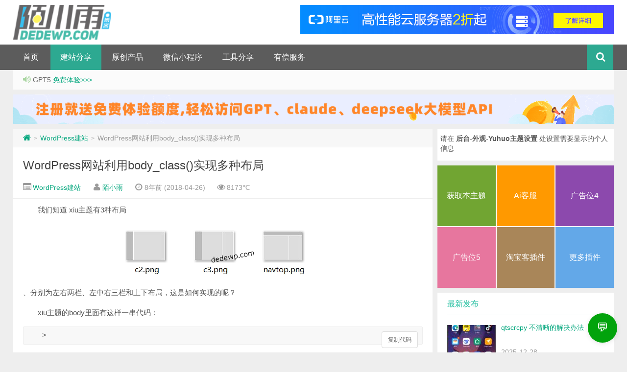

--- FILE ---
content_type: text/html; charset=UTF-8
request_url: https://dedewp.com/17563.html
body_size: 12716
content:
<!DOCTYPE HTML>
<html>
<head>
<meta charset="UTF-8">
<meta http-equiv="X-UA-Compatible" content="IE=10,IE=9,IE=8">
<meta name="viewport" content="width=device-width, initial-scale=1.0, user-scalable=0, minimum-scale=1.0, maximum-scale=1.0">
<title>小雨科技 _武汉网站建设_武汉小程序搭建</title>

<script>
window._deel = {name: '小雨科技 _武汉网站建设_武汉小程序搭建',url: 'https://dedewp.com/wp-content/themes/yuhuo', ajaxpager: '', commenton: 0, roll: [0,0]}
</script>
<meta name='robots' content='max-image-preview:large' />
	<style>img:is([sizes="auto" i], [sizes^="auto," i]) { contain-intrinsic-size: 3000px 1500px }</style>
	<link rel="preload" href="https://dedewp.com/wp-content/themes/yuhuo/style.css" as="style" crossorigin="anonymous"><link rel="preconnect" href="https://ajax.googleapis.com" crossorigin><link rel='dns-prefetch' href='//libs.baidu.com' />
<link rel='dns-prefetch' href='//code.jquery.com' />
<style id='classic-theme-styles-inline-css' type='text/css'>
/*! This file is auto-generated */
.wp-block-button__link{color:#fff;background-color:#32373c;border-radius:9999px;box-shadow:none;text-decoration:none;padding:calc(.667em + 2px) calc(1.333em + 2px);font-size:1.125em}.wp-block-file__button{background:#32373c;color:#fff;text-decoration:none}
</style>
<style id='global-styles-inline-css' type='text/css'>
:root{--wp--preset--aspect-ratio--square: 1;--wp--preset--aspect-ratio--4-3: 4/3;--wp--preset--aspect-ratio--3-4: 3/4;--wp--preset--aspect-ratio--3-2: 3/2;--wp--preset--aspect-ratio--2-3: 2/3;--wp--preset--aspect-ratio--16-9: 16/9;--wp--preset--aspect-ratio--9-16: 9/16;--wp--preset--color--black: #000000;--wp--preset--color--cyan-bluish-gray: #abb8c3;--wp--preset--color--white: #ffffff;--wp--preset--color--pale-pink: #f78da7;--wp--preset--color--vivid-red: #cf2e2e;--wp--preset--color--luminous-vivid-orange: #ff6900;--wp--preset--color--luminous-vivid-amber: #fcb900;--wp--preset--color--light-green-cyan: #7bdcb5;--wp--preset--color--vivid-green-cyan: #00d084;--wp--preset--color--pale-cyan-blue: #8ed1fc;--wp--preset--color--vivid-cyan-blue: #0693e3;--wp--preset--color--vivid-purple: #9b51e0;--wp--preset--gradient--vivid-cyan-blue-to-vivid-purple: linear-gradient(135deg,rgba(6,147,227,1) 0%,rgb(155,81,224) 100%);--wp--preset--gradient--light-green-cyan-to-vivid-green-cyan: linear-gradient(135deg,rgb(122,220,180) 0%,rgb(0,208,130) 100%);--wp--preset--gradient--luminous-vivid-amber-to-luminous-vivid-orange: linear-gradient(135deg,rgba(252,185,0,1) 0%,rgba(255,105,0,1) 100%);--wp--preset--gradient--luminous-vivid-orange-to-vivid-red: linear-gradient(135deg,rgba(255,105,0,1) 0%,rgb(207,46,46) 100%);--wp--preset--gradient--very-light-gray-to-cyan-bluish-gray: linear-gradient(135deg,rgb(238,238,238) 0%,rgb(169,184,195) 100%);--wp--preset--gradient--cool-to-warm-spectrum: linear-gradient(135deg,rgb(74,234,220) 0%,rgb(151,120,209) 20%,rgb(207,42,186) 40%,rgb(238,44,130) 60%,rgb(251,105,98) 80%,rgb(254,248,76) 100%);--wp--preset--gradient--blush-light-purple: linear-gradient(135deg,rgb(255,206,236) 0%,rgb(152,150,240) 100%);--wp--preset--gradient--blush-bordeaux: linear-gradient(135deg,rgb(254,205,165) 0%,rgb(254,45,45) 50%,rgb(107,0,62) 100%);--wp--preset--gradient--luminous-dusk: linear-gradient(135deg,rgb(255,203,112) 0%,rgb(199,81,192) 50%,rgb(65,88,208) 100%);--wp--preset--gradient--pale-ocean: linear-gradient(135deg,rgb(255,245,203) 0%,rgb(182,227,212) 50%,rgb(51,167,181) 100%);--wp--preset--gradient--electric-grass: linear-gradient(135deg,rgb(202,248,128) 0%,rgb(113,206,126) 100%);--wp--preset--gradient--midnight: linear-gradient(135deg,rgb(2,3,129) 0%,rgb(40,116,252) 100%);--wp--preset--font-size--small: 13px;--wp--preset--font-size--medium: 20px;--wp--preset--font-size--large: 36px;--wp--preset--font-size--x-large: 42px;--wp--preset--spacing--20: 0.44rem;--wp--preset--spacing--30: 0.67rem;--wp--preset--spacing--40: 1rem;--wp--preset--spacing--50: 1.5rem;--wp--preset--spacing--60: 2.25rem;--wp--preset--spacing--70: 3.38rem;--wp--preset--spacing--80: 5.06rem;--wp--preset--shadow--natural: 6px 6px 9px rgba(0, 0, 0, 0.2);--wp--preset--shadow--deep: 12px 12px 50px rgba(0, 0, 0, 0.4);--wp--preset--shadow--sharp: 6px 6px 0px rgba(0, 0, 0, 0.2);--wp--preset--shadow--outlined: 6px 6px 0px -3px rgba(255, 255, 255, 1), 6px 6px rgba(0, 0, 0, 1);--wp--preset--shadow--crisp: 6px 6px 0px rgba(0, 0, 0, 1);}:where(.is-layout-flex){gap: 0.5em;}:where(.is-layout-grid){gap: 0.5em;}body .is-layout-flex{display: flex;}.is-layout-flex{flex-wrap: wrap;align-items: center;}.is-layout-flex > :is(*, div){margin: 0;}body .is-layout-grid{display: grid;}.is-layout-grid > :is(*, div){margin: 0;}:where(.wp-block-columns.is-layout-flex){gap: 2em;}:where(.wp-block-columns.is-layout-grid){gap: 2em;}:where(.wp-block-post-template.is-layout-flex){gap: 1.25em;}:where(.wp-block-post-template.is-layout-grid){gap: 1.25em;}.has-black-color{color: var(--wp--preset--color--black) !important;}.has-cyan-bluish-gray-color{color: var(--wp--preset--color--cyan-bluish-gray) !important;}.has-white-color{color: var(--wp--preset--color--white) !important;}.has-pale-pink-color{color: var(--wp--preset--color--pale-pink) !important;}.has-vivid-red-color{color: var(--wp--preset--color--vivid-red) !important;}.has-luminous-vivid-orange-color{color: var(--wp--preset--color--luminous-vivid-orange) !important;}.has-luminous-vivid-amber-color{color: var(--wp--preset--color--luminous-vivid-amber) !important;}.has-light-green-cyan-color{color: var(--wp--preset--color--light-green-cyan) !important;}.has-vivid-green-cyan-color{color: var(--wp--preset--color--vivid-green-cyan) !important;}.has-pale-cyan-blue-color{color: var(--wp--preset--color--pale-cyan-blue) !important;}.has-vivid-cyan-blue-color{color: var(--wp--preset--color--vivid-cyan-blue) !important;}.has-vivid-purple-color{color: var(--wp--preset--color--vivid-purple) !important;}.has-black-background-color{background-color: var(--wp--preset--color--black) !important;}.has-cyan-bluish-gray-background-color{background-color: var(--wp--preset--color--cyan-bluish-gray) !important;}.has-white-background-color{background-color: var(--wp--preset--color--white) !important;}.has-pale-pink-background-color{background-color: var(--wp--preset--color--pale-pink) !important;}.has-vivid-red-background-color{background-color: var(--wp--preset--color--vivid-red) !important;}.has-luminous-vivid-orange-background-color{background-color: var(--wp--preset--color--luminous-vivid-orange) !important;}.has-luminous-vivid-amber-background-color{background-color: var(--wp--preset--color--luminous-vivid-amber) !important;}.has-light-green-cyan-background-color{background-color: var(--wp--preset--color--light-green-cyan) !important;}.has-vivid-green-cyan-background-color{background-color: var(--wp--preset--color--vivid-green-cyan) !important;}.has-pale-cyan-blue-background-color{background-color: var(--wp--preset--color--pale-cyan-blue) !important;}.has-vivid-cyan-blue-background-color{background-color: var(--wp--preset--color--vivid-cyan-blue) !important;}.has-vivid-purple-background-color{background-color: var(--wp--preset--color--vivid-purple) !important;}.has-black-border-color{border-color: var(--wp--preset--color--black) !important;}.has-cyan-bluish-gray-border-color{border-color: var(--wp--preset--color--cyan-bluish-gray) !important;}.has-white-border-color{border-color: var(--wp--preset--color--white) !important;}.has-pale-pink-border-color{border-color: var(--wp--preset--color--pale-pink) !important;}.has-vivid-red-border-color{border-color: var(--wp--preset--color--vivid-red) !important;}.has-luminous-vivid-orange-border-color{border-color: var(--wp--preset--color--luminous-vivid-orange) !important;}.has-luminous-vivid-amber-border-color{border-color: var(--wp--preset--color--luminous-vivid-amber) !important;}.has-light-green-cyan-border-color{border-color: var(--wp--preset--color--light-green-cyan) !important;}.has-vivid-green-cyan-border-color{border-color: var(--wp--preset--color--vivid-green-cyan) !important;}.has-pale-cyan-blue-border-color{border-color: var(--wp--preset--color--pale-cyan-blue) !important;}.has-vivid-cyan-blue-border-color{border-color: var(--wp--preset--color--vivid-cyan-blue) !important;}.has-vivid-purple-border-color{border-color: var(--wp--preset--color--vivid-purple) !important;}.has-vivid-cyan-blue-to-vivid-purple-gradient-background{background: var(--wp--preset--gradient--vivid-cyan-blue-to-vivid-purple) !important;}.has-light-green-cyan-to-vivid-green-cyan-gradient-background{background: var(--wp--preset--gradient--light-green-cyan-to-vivid-green-cyan) !important;}.has-luminous-vivid-amber-to-luminous-vivid-orange-gradient-background{background: var(--wp--preset--gradient--luminous-vivid-amber-to-luminous-vivid-orange) !important;}.has-luminous-vivid-orange-to-vivid-red-gradient-background{background: var(--wp--preset--gradient--luminous-vivid-orange-to-vivid-red) !important;}.has-very-light-gray-to-cyan-bluish-gray-gradient-background{background: var(--wp--preset--gradient--very-light-gray-to-cyan-bluish-gray) !important;}.has-cool-to-warm-spectrum-gradient-background{background: var(--wp--preset--gradient--cool-to-warm-spectrum) !important;}.has-blush-light-purple-gradient-background{background: var(--wp--preset--gradient--blush-light-purple) !important;}.has-blush-bordeaux-gradient-background{background: var(--wp--preset--gradient--blush-bordeaux) !important;}.has-luminous-dusk-gradient-background{background: var(--wp--preset--gradient--luminous-dusk) !important;}.has-pale-ocean-gradient-background{background: var(--wp--preset--gradient--pale-ocean) !important;}.has-electric-grass-gradient-background{background: var(--wp--preset--gradient--electric-grass) !important;}.has-midnight-gradient-background{background: var(--wp--preset--gradient--midnight) !important;}.has-small-font-size{font-size: var(--wp--preset--font-size--small) !important;}.has-medium-font-size{font-size: var(--wp--preset--font-size--medium) !important;}.has-large-font-size{font-size: var(--wp--preset--font-size--large) !important;}.has-x-large-font-size{font-size: var(--wp--preset--font-size--x-large) !important;}
:where(.wp-block-post-template.is-layout-flex){gap: 1.25em;}:where(.wp-block-post-template.is-layout-grid){gap: 1.25em;}
:where(.wp-block-columns.is-layout-flex){gap: 2em;}:where(.wp-block-columns.is-layout-grid){gap: 2em;}
:root :where(.wp-block-pullquote){font-size: 1.5em;line-height: 1.6;}
</style>
<link rel='stylesheet' id='wpshe-chatbot-style-css' href='https://dedewp.com/wp-content/plugins/wpshe-chatbot/inc/css/chat.css?ver=1.0.0' type='text/css' media='all' />
<link rel='stylesheet' id='wpshe-enhance-styles-css' href='https://dedewp.com/wp-content/plugins/wpshe-enhance/assets/css/style.css?ver=1.0.0' type='text/css' media='all' />
<link rel='stylesheet' id='jquery-ui-css-css' href='https://code.jquery.com/ui/1.12.1/themes/base/jquery-ui.css' type='text/css' media='all' />
<link rel='stylesheet' id='wpshe-shortcodes-css' href='https://dedewp.com/wp-content/plugins/wpshe-shortcode/inc/css/shortcodes.css?ver=1.0.0' type='text/css' media='all' />
<link rel='stylesheet' id='style-css' href='https://dedewp.com/wp-content/themes/yuhuo/style.css?ver=1.0' type='text/css' media='all' />
<script type="text/javascript" src="//libs.baidu.com/jquery/1.8.3/jquery.min.js?ver=1.0" id="jquery-js"></script>
<script type="text/javascript" src="https://dedewp.com/wp-content/themes/yuhuo/js/main.js?ver=1.0" id="main-js"></script>
<link rel="canonical" href="https://dedewp.com/17563.html" />
<meta name="keywords" content="xiu主题, wordpress主题推荐, WordPress建站, WordPress基础教程">
<meta name="description" content="我们知道 xiu主题有3种布局  、分别为左右两栏、左中右三栏和上下布局，这是如何实现的呢？  xiu主题的body里面有这样一串代码：">
<script async src="https://pagead2.googlesyndication.com/pagead/js/adsbygoogle.js?client=ca-pub-7609787599729441"
     crossorigin="anonymous"></script><!--[if lt IE 9]><script src="https://dedewp.com/wp-content/themes/yuhuo/js/html5.js"></script><![endif]-->
</head>
<body class="post-template-default single single-post postid-17563 single-format-standard">

<header id="header" class="header">
<div class="container-inner">
<!--添加部分-->
<div class="g-logo pull-left"><a href="https://dedewp.com">
<h1>		
<img alt="小雨科技 _武汉网站建设_武汉小程序搭建" src="https://dedewp.com/wp-content/themes/yuhuo/img/logo.png"></h1></a>
</div>

<div class="g_ad_top pull-right ">
<a target="_blank" rel="nofollow" href="https://dedewp.com/go/aliyun"><img src="https://dedewp.com/wp-content/themes/yuhuo/img/ad_top.jpg"></a>
</div>
<!--添加部分-->
</div>

	<div id="nav-header" class="navbar">
		
		<ul class="nav">
			<li id="menu-item-21832" class="menu-item menu-item-type-custom menu-item-object-custom menu-item-home menu-item-21832"><a href="https://dedewp.com/">首页</a></li>
<li id="menu-item-16937" class="menu-item menu-item-type-taxonomy menu-item-object-category current-post-ancestor current-menu-parent current-post-parent menu-item-has-children menu-item-16937"><a href="https://dedewp.com/wpall" title="">建站分享</a>
<ul class="sub-menu">
	<li id="menu-item-16929" class="menu-item menu-item-type-taxonomy menu-item-object-category current-post-ancestor current-menu-parent current-post-parent menu-item-16929"><a href="https://dedewp.com/wpall/wpjiqiao">基础教程</a></li>
	<li id="menu-item-16918" class="menu-item menu-item-type-taxonomy menu-item-object-category menu-item-16918"><a target="_blank" href="https://dedewp.com/wpall/wpthemes">主题推荐</a></li>
	<li id="menu-item-16930" class="menu-item menu-item-type-taxonomy menu-item-object-category menu-item-16930"><a href="https://dedewp.com/wpall/wpplugins">插件推荐</a></li>
</ul>
</li>
<li id="menu-item-18387" class="menu-item menu-item-type-custom menu-item-object-custom menu-item-has-children menu-item-18387"><a title="">原创产品</a>
<ul class="sub-menu">
	<li id="menu-item-21420" class="menu-item menu-item-type-custom menu-item-object-custom menu-item-21420"><a href="https://www.dedewp.com/21410.html">wpshe-wechat</a></li>
	<li id="menu-item-21437" class="menu-item menu-item-type-custom menu-item-object-custom menu-item-21437"><a href="https://www.dedewp.com/21427.html">wpshe-reply</a></li>
	<li id="menu-item-21498" class="menu-item menu-item-type-post_type menu-item-object-post menu-item-21498"><a href="https://dedewp.com/21475.html">wpshe-chatbot</a></li>
	<li id="menu-item-21499" class="menu-item menu-item-type-post_type menu-item-object-post menu-item-21499"><a href="https://dedewp.com/21446.html">wpshe-tao</a></li>
	<li id="menu-item-21500" class="menu-item menu-item-type-post_type menu-item-object-post menu-item-21500"><a href="https://dedewp.com/21442.html">wpshe-redirect</a></li>
	<li id="menu-item-21501" class="menu-item menu-item-type-post_type menu-item-object-post menu-item-21501"><a href="https://dedewp.com/21440.html">wpshe-shortcode</a></li>
	<li id="menu-item-21502" class="menu-item menu-item-type-post_type menu-item-object-post menu-item-21502"><a href="https://dedewp.com/21424.html">wpshe-qq</a></li>
</ul>
</li>
<li id="menu-item-21836" class="menu-item menu-item-type-custom menu-item-object-custom menu-item-has-children menu-item-21836"><a>微信小程序</a>
<ul class="sub-menu">
	<li id="menu-item-21837" class="menu-item menu-item-type-custom menu-item-object-custom menu-item-21837"><a target="_blank" href="https://dedewp.com/21432.html">待办清空术</a></li>
	<li id="menu-item-21850" class="menu-item menu-item-type-custom menu-item-object-custom menu-item-21850"><a href="https://dedewp.com/21843.html">宝宝积分养成</a></li>
</ul>
</li>
<li id="menu-item-21359" class="menu-item menu-item-type-custom menu-item-object-custom menu-item-has-children menu-item-21359"><a target="_blank" title="">工具分享</a>
<ul class="sub-menu">
	<li id="menu-item-21829" class="menu-item menu-item-type-custom menu-item-object-custom menu-item-21829"><a target="_blank" rel="nofollow" href="https://cover.wpshe.vip/editor">首图生成</a></li>
	<li id="menu-item-21830" class="menu-item menu-item-type-custom menu-item-object-custom menu-item-21830"><a target="_blank" rel="nofollow" href="https://draw.wpshe.vip">在线白板</a></li>
	<li id="menu-item-21831" class="menu-item menu-item-type-custom menu-item-object-custom menu-item-21831"><a target="_blank" rel="nofollow" href="https://icon.wpshe.vip">简易图标</a></li>
	<li id="menu-item-21858" class="menu-item menu-item-type-custom menu-item-object-custom menu-item-21858"><a target="_blank" rel="nofollow" href="https://md.wpshe.vip/">微信Markdown</a></li>
</ul>
</li>
<li id="menu-item-21833" class="menu-item menu-item-type-custom menu-item-object-custom menu-item-21833"><a target="_blank" href="https://dedewp.com/18283.html">有偿服务</a></li>
<li style="float:right;">
                    <div class="toggle-search"><i class="fa fa-search"></i></div>
<div class="search-expand" style="display: none;"><div class="search-expand-inner"><form method="get" class="searchform themeform" onsubmit="location.href='https://dedewp.com/search/' + encodeURIComponent(this.s.value).replace(/%20/g, '+'); return false;" action="/"><div> <input type="ext" class="search" name="s" onblur="if(this.value=='')this.value='search...';" onfocus="if(this.value=='search...')this.value='';" value="search..."></div></form></div></div>
</li>
		</ul>
	</div>
	</div>
</header>
<section class="container"><div class="speedbar">
				<div class="toptip"><strong class="text-success"><i class="fa fa-volume-up"></i> </strong>  GPT5 <a target="_blank" href="https://dedewp.com/go/api"> 免费体验>>></a></div>
	</div>
	<div class="banner banner-site"><a target="_blank" href="https://api.wpshe.vip/login"><img src="https://dedewp.com/wp-content/uploads/20250715213224-apilogin.gif"></a></div><div class="content-wrap">
	<div class="content">
<div class="breadcrumbs"><a title="返回首页" href="https://dedewp.com"><i class="fa fa-home"></i></a> <small>></small> <a href="https://dedewp.com/wpall">WordPress建站</a> <small>></small> <span class="muted">WordPress网站利用body_class()实现多种布局</span></div>
				<header class="article-header">
			<h1 class="article-title"><a href="https://dedewp.com/17563.html">WordPress网站利用body_class()实现多种布局</a></h1>
			<div class="meta">
				<span id="mute-category" class="muted"><i class="fa fa-list-alt"></i><a href="https://dedewp.com/wpall"> WordPress建站</a></span>				<span class="muted"><i class="fa fa-user"></i> <a href="https://dedewp.com/author/moxiaoyu">陌小雨</a></span>
				<time class="muted"><i class="fa fa-clock-o"></i> 8年前 (2018-04-26)</time>
				<span class="muted"><i class="fa fa-eye"></i> 8173℃</span>
											</div>
		</header>
		<article class="article-content">
			<p>我们知道 xiu主题有3种布局</p>
<p><img fetchpriority="high" decoding="async" class="aligncenter size-full wp-image-17564 lazy" src="[data-uri]" data-src="https://dedewp.com/wp-content/uploads/2018033111282572.png" alt="" width="449" height="128" />、分别为左右两栏、左中右三栏和上下布局，这是如何实现的呢？</p>
<p>xiu主题的body里面有这样一串代码：</p>
<pre class="prettyprint linenums" >
<body <?php body_class( hui_bodyclass() ); ?>>
</pre>
<p>具体的函数就是 </p>
<pre class="prettyprint linenums" >
function hui_bodyclass(){
    $class = '';
    if( (is_page() || is_single()) && _hui('post_p_s') ){
        $class .= ' post_p_indent';
    }

    if( !_hui('search_nav') ){
        $class .= ' search_not';
    }

    if( _hui('list_thumb_left') ){
        $class .= ' excerpt_thumb_left';
    }

    global $paged;
    if( !$paged && _hui('focusslide_s') && _hui('focusslide_s_m') ){
        $class .= ' focusslide_s_m';
    }

    if( _hui('layout_mo') ){
        $class .= ' uimo';
    }

    return trim(trim($class).' '._hui('layout'));
}
</pre>
<p>也就是通过后台的设置来判断前台输出的css类，通过定义不同的css样式来实现wordpress网站的前台的多种布局。</p>
<p>body中添加了body_class()函数后，每个页面都会输出wordpress自带的css类，我们可以进一步根据这个类来进行一些功能的设计。</p>
<p>转载请注明：<a href="https://dedewp.com">小雨科技 _武汉网站建设_武汉小程序搭建</a> &raquo; <a href="https://dedewp.com/17563.html">WordPress网站利用body_class()实现多种布局</a></p>

      
<div class="article-social">
			<a href="javascript:;" data-action="ding" data-id="17563" id="Addlike" class="action"><i class="fa fa-heart-o"></i>喜欢 (<span class="count">0</span>)</a>	
</div>
	</article>	
				<footer class="article-footer">
			<div class="article-tags"><i class="fa fa-tags"></i><a href="https://dedewp.com/tag/xiu%e4%b8%bb%e9%a2%98" rel="tag">xiu主题</a><a href="https://dedewp.com/tag/wordpress%e4%b8%bb%e9%a2%98%e6%8e%a8%e8%8d%90" rel="tag">wordpress主题推荐</a></div></footer>
	<nav class="article-nav">
			<span class="article-nav-prev"><i class="fa fa-angle-double-left"></i> <a href="https://dedewp.com/17605.html" rel="prev">WordPress管理员无需密码一键登陆站点注册用户</a></span>
			<span class="article-nav-next"><a href="https://dedewp.com/17629.html" rel="next">Python3连接mysql数据库并创建数据库</a>  <i class="fa fa-angle-double-right"></i></span>
		</nav>

		<div class="related_top">
			<div class="related_posts"><ul class="related_img">

		<li class="related_box"  >
		<a href="https://dedewp.com/18087.html" title="WordPress主题WordStar" target="_blank">
<img src="https://dedewp.com/wp-content/uploads/202006081113176-185x110-185x110.jpg" alt="WordPress主题WordStar" />	<br><span class="r_title">WordPress主题WordStar</span></a>
		</li>
	
		<li class="related_box"  >
		<a href="https://dedewp.com/17828.html" title="WordPress自用移动端主题Wpmip" target="_blank">
<img src="https://dedewp.com/wp-content/uploads/2018061014335068-185x110-185x110.jpg" alt="WordPress自用移动端主题Wpmip" />	<br><span class="r_title">WordPress自用移动端主题Wpmip</span></a>
		</li>
	
		<li class="related_box"  >
		<a href="https://dedewp.com/17393.html" title="WordPress个人知识库主题JieStyle Two" target="_blank">
<img src="https://dedewp.com/wp-content/uploads/2018010719523951-185x110-185x110.jpg" alt="WordPress个人知识库主题JieStyle Two" />	<br><span class="r_title">WordPress个人知识库主题JieStyle Two</span></a>
		</li>
	
		<li class="related_box"  >
		<a href="https://dedewp.com/17030.html" title="博客文章底部的随机语言是怎么实现的？" target="_blank">
<img src="https://dedewp.com/wp-content/uploads/2017101421432769-185x110-185x110.png" alt="博客文章底部的随机语言是怎么实现的？" />	<br><span class="r_title">博客文章底部的随机语言是怎么实现的？</span></a>
		</li>
	</ul>

<div class="relates">
<ul>
<li><i class="fa fa-minus"></i><a href="https://dedewp.com/18087.html">WordPress主题WordStar</a></li><li><i class="fa fa-minus"></i><a href="https://dedewp.com/17828.html">WordPress自用移动端主题Wpmip</a></li><li><i class="fa fa-minus"></i><a href="https://dedewp.com/17393.html">WordPress个人知识库主题JieStyle Two</a></li><li><i class="fa fa-minus"></i><a href="https://dedewp.com/17030.html">博客文章底部的随机语言是怎么实现的？</a></li><li><i class="fa fa-minus"></i><a href="https://dedewp.com/17004.html">WordPress插件推荐：xiu主题开启ajax和全站无刷新音乐的办法</a></li><li><i class="fa fa-minus"></i><a href="https://dedewp.com/16993.html">xiu主题手机端显示侧边栏</a></li><li><i class="fa fa-minus"></i><a href="https://dedewp.com/16186.html">xiu主题的手机端和非手机端广告位后台设置是如何实现的？</a></li><li><i class="fa fa-minus"></i><a href="https://dedewp.com/3999.html">给xiu主题添加一个浮动小人</a></li>
</ul></div></div>		</div>
									</div>
</div>
<aside class="sidebar">	
<div class="widget widget_text"><div class="textwidget"><div class="social">
请在 <b>后台</b>-<b>外观</b>-<b>Yuhuo主题设置</b> 处设置需要显示的个人信息
</div></div></div>

<div class="widget_text widget widget_custom_html"><div class="textwidget custom-html-widget"><nav> <ul class="ulcustom"> <li class="ab"><a href="https://v.dedewp.com/" rel="no follow" target="_blank">获取本主题</a></li> <li class="sy"><a href="https://dedewp.com/21475.html" rel="no follow" target="_blank">Ai客服</a></li> <li class="js"><a href="https://dedewp.com/21427.html" rel="no follow" target="_blank">广告位4</a></li> <li class="msh"><a href="#" rel="no follow" target="_blank">广告位5</a></li> <li class="xc"><a href="https://dedewp.com/21446.html" rel="no follow" target="_blank">淘宝客插件</a></li> <li class="ly"><a href="https://dedewp.com/wpall/wpplugins" rel="no follow" target="_blank">更多插件</a></li> </ul> </nav></div></div><div class="widget d_postlist"><div class="title"><h2>最新发布</h2></div><ul><li><a href="https://dedewp.com/21891.html" title="qtscrcpy 不清晰的解决办法" ><span class="thumbnail"><img src="https://dedewp.com/wp-content/uploads/20251228220415-xw_20251228220157-100x64.jpg" alt="qtscrcpy 不清晰的解决办法" /></span><span class="text">qtscrcpy 不清晰的解决办法</span><span class="muted">2025-12-28</span><span class="muted"></span></a></li>
<li><a href="https://dedewp.com/21887.html" title="手机root后无法使用gpt,Play Integrity Verification Failed解决办法" ><span class="thumbnail"><img src="https://dedewp.com/wp-content/uploads/20250816223215-xw_20250816223032-100x64.jpg" alt="手机root后无法使用gpt,Play Integrity Verification Failed解决办法" /></span><span class="text">手机root后无法使用gpt,Play Integrity Verification Failed解决办法</span><span class="muted">2025-08-16</span><span class="muted"></span></a></li>
<li><a href="https://dedewp.com/21883.html" title="EdgeOne免费领2套餐" ><span class="thumbnail"><img src="https://dedewp.com/wp-content/uploads/20250725091256-edgeOne-100x64.png" alt="EdgeOne免费领2套餐" /></span><span class="text">EdgeOne免费领2套餐</span><span class="muted">2025-07-25</span><span class="muted"></span></a></li>
<li><a href="https://dedewp.com/21880.html" title="php7.4升级到8.3之后WordPress报错：Fatal error: Uncaught ArgumentCountError: Too few arguments to function WP_Widget::__construct()解决办法" ><span class="thumbnail"><img src="https://dedewp.com/wp-content/uploads/20250723211631-cover-9-100x64.jpg" alt="php7.4升级到8.3之后WordPress报错：Fatal error: Uncaught ArgumentCountError: Too few arguments to function WP_Widget::__construct()解决办法" /></span><span class="text">php7.4升级到8.3之后WordPress报错：Fatal error: Uncaught ArgumentCountError: Too few arguments to function WP_Widget::__construct()解决办法</span><span class="muted">2025-07-23</span><span class="muted"></span></a></li>
<li><a href="https://dedewp.com/21874.html" title="如何方便下载知识星球文章" ><span class="thumbnail"><img src="https://dedewp.com/wp-content/uploads/20250702222757-cover-7-100x64.jpg" alt="如何方便下载知识星球文章" /></span><span class="text">如何方便下载知识星球文章</span><span class="muted">2025-07-02</span><span class="muted"></span></a></li>
<li><a href="https://dedewp.com/21843.html" title="朝夕志记，宝宝自律积分记录，一款当代年轻夫妇科学育儿辅助小程序" ><span class="thumbnail"><img src="https://dedewp.com/wp-content/uploads/20250629153326-img_1750000530-100x64.png" alt="朝夕志记，宝宝自律积分记录，一款当代年轻夫妇科学育儿辅助小程序" /></span><span class="text">朝夕志记，宝宝自律积分记录，一款当代年轻夫妇科学育儿辅助小程序</span><span class="muted">2025-06-29</span><span class="muted">1评论</span></a></li>
<li><a href="https://dedewp.com/21823.html" title="deepseek 1.5b 7b 8b 14b 32b 70b 671b 这些分别代表了什么，对电脑有啥要求" ><span class="thumbnail"><img src="https://dedewp.com/wp-content/uploads/20250629160513-cover-6-100x64.jpg" alt="deepseek 1.5b 7b 8b 14b 32b 70b 671b 这些分别代表了什么，对电脑有啥要求" /></span><span class="text">deepseek 1.5b 7b 8b 14b 32b 70b 671b 这些分别代表了什么，对电脑有啥要求</span><span class="muted">2025-01-31</span><span class="muted"></span></a></li>
<li><a href="https://dedewp.com/21816.html" title="wordpress安装后的第一件事，安装wordpress优化增强插件wp-enhance" ><span class="thumbnail"><img src="https://dedewp.com/wp-content/uploads/tmp_54270a61c42aca2fb72ebe264c7a4b12e6cc03570e98489b-100x64-100x64.jpg" alt="wordpress安装后的第一件事，安装wordpress优化增强插件wp-enhance" /></span><span class="text">wordpress安装后的第一件事，安装wordpress优化增强插件wp-enhance</span><span class="muted">2024-12-21</span><span class="muted"></span></a></li>
<li><a href="https://dedewp.com/21809.html" title="苹果手机修改ipa的info.plist" ><span class="thumbnail"><img src="https://dedewp.com/wp-content/uploads/2024120207044075-100x64-100x64.png" alt="苹果手机修改ipa的info.plist" /></span><span class="text">苹果手机修改ipa的info.plist</span><span class="muted">2024-12-01</span><span class="muted"></span></a></li>
</ul></div><div class="widget d_postlist"><div class="title"><h2>随机推荐</h2></div><ul><li><a href="https://dedewp.com/21511.html" title="win11专业版 功能名称 Microsoft-Hyper-V 未知 解决办法" ><span class="thumbnail"><img src="https://dedewp.com/wp-content/themes/yuhuo/img/pic/4.jpg" alt="win11专业版 功能名称 Microsoft-Hyper-V 未知 解决办法" /></span><span class="text">win11专业版 功能名称 Microsoft-Hyper-V 未知 解决办法</span><span class="muted">2024-04-19</span><span class="muted"></span></a></li>
<li><a href="https://dedewp.com/2675.html" title="嗮一嗮我斩获的奖品" ><span class="thumbnail"><img src="https://dedewp.com/wp-content/uploads/20150731214648-100x64-100x64.jpg" alt="嗮一嗮我斩获的奖品" /></span><span class="text">嗮一嗮我斩获的奖品</span><span class="muted">2015-07-09</span><span class="muted"></span></a></li>
<li><a href="https://dedewp.com/3603.html" title="【WordPress建站基础】网站布局经典图文教程（3）" ><span class="thumbnail"><img src="https://dedewp.com/wp-content/uploads/css-course-12-100x64-100x64.jpg" alt="【WordPress建站基础】网站布局经典图文教程（3）" /></span><span class="text">【WordPress建站基础】网站布局经典图文教程（3）</span><span class="muted">2015-11-24</span><span class="muted"></span></a></li>
<li><a href="https://dedewp.com/2816.html" title="初识Pjax：pjax是什么" ><span class="thumbnail"><img src="https://dedewp.com/wp-content/uploads/pjax-100x64-100x64.png" alt="初识Pjax：pjax是什么" /></span><span class="text">初识Pjax：pjax是什么</span><span class="muted">2015-08-05</span><span class="muted"></span></a></li>
<li><a href="https://dedewp.com/16966.html" title="陌小雨博客影音在线栏目新增在线点播功能" ><span class="thumbnail"><img src="https://dedewp.com/wp-content/themes/yuhuo/img/pic/2.jpg" alt="陌小雨博客影音在线栏目新增在线点播功能" /></span><span class="text">陌小雨博客影音在线栏目新增在线点播功能</span><span class="muted">2017-09-10</span><span class="muted"></span></a></li>
<li><a href="https://dedewp.com/18364.html" title="分享一个windows10、windows11万能文件预览工具：QuickLook" ><span class="thumbnail"><img src="https://dedewp.com/wp-content/uploads/20250629130006-cover-100x64.jpg" alt="分享一个windows10、windows11万能文件预览工具：QuickLook" /></span><span class="text">分享一个windows10、windows11万能文件预览工具：QuickLook</span><span class="muted">2020-09-06</span><span class="muted"></span></a></li>
<li><a href="https://dedewp.com/2180.html" title="WordPress安卓App最新汉化版下载" ><span class="thumbnail"><img src="https://dedewp.com/wp-content/uploads/wordpress-for-android-100x64-100x64.png" alt="WordPress安卓App最新汉化版下载" /></span><span class="text">WordPress安卓App最新汉化版下载</span><span class="muted">2015-04-12</span><span class="muted"></span></a></li>
<li><a href="https://dedewp.com/18305.html" title="阿里云推出阿里云网盘App，用户不限速10M/s，秒杀百度网盘" ><span class="thumbnail"><img src="https://dedewp.com/wp-content/uploads/2020083109394195-100x64-100x64.png" alt="阿里云推出阿里云网盘App，用户不限速10M/s，秒杀百度网盘" /></span><span class="text">阿里云推出阿里云网盘App，用户不限速10M/s，秒杀百度网盘</span><span class="muted">2020-08-31</span><span class="muted"></span></a></li>
<li><a href="https://dedewp.com/2490.html" title="WordPress调用文章中所有图片的缩略图" ><span class="thumbnail"><img src="https://dedewp.com/wp-content/uploads/20160412155810-100x64-100x64.jpg" alt="WordPress调用文章中所有图片的缩略图" /></span><span class="text">WordPress调用文章中所有图片的缩略图</span><span class="muted">2015-06-13</span><span class="muted"></span></a></li>
</ul></div><div class="widget d_comment"><div class="title"><h2>最新评论</h2></div><ul><style>/* 修改列表项容器 */
.d_comment li {
  height: auto; /* 移除固定高度 */
  overflow: hidden; /* 清除浮动 */
  padding-bottom: 16px;
}

/* 修改链接为flex布局 */
.d_comment li > a {
  display: flex; /* 关键：启用flex布局 */
  align-items: flex-start; /* 顶部对齐 */
  text-decoration: none;
  color: inherit;
}

/* 头像样式 */
.d_comment li > a > img {
  width: 48px; /* 固定头像宽度 */
  height: 48px; /* 固定头像高度 */
  flex-shrink: 0; /* 防止图片压缩 */
}
</style><li><a href="https://dedewp.com/21843.html#comment-5546" title="朝夕志记，宝宝自律积分记录，一款当代年轻夫妇科学育儿辅助小程序上的评论"><img alt='' src="[data-uri]" data-src='https://avatar.xqskin.com/avatar/9ba25dcdbb1580a742cffd7837aab2d7?s=48&#038;r=g' data-srcset='https://avatar.xqskin.com/avatar/9ba25dcdbb1580a742cffd7837aab2d7?s=96&#038;r=g 2x' class="avatar avatar-48 photo lazy" height='48' width='48' loading='lazy' decoding='async'/> <div class="muted"><i>宝妈欣欣</i> 7个月前 (06-29) 说：替我上幼儿园的宝宝谢谢你 <img data-original="https://dedewp.com/wp-content/themes/yuhuo/img/smilies/icon_biggrin.gif" alt=":grin:" class="wp-smiley" style="height: 1em; max-height: 1em;" /></div></a></li><li><a href="https://dedewp.com/17835.html#comment-5532" title="WordPress主题Yusi主题，2025年颜值依然在线上的评论"><img alt='' src="[data-uri]" data-src='https://avatar.xqskin.com/avatar/7d7915cf1650157c60f34ca211733473?s=48&#038;r=g' data-srcset='https://avatar.xqskin.com/avatar/7d7915cf1650157c60f34ca211733473?s=96&#038;r=g 2x' class="avatar avatar-48 photo lazy" height='48' width='48' loading='lazy' decoding='async'/> <div class="muted"><i>陌小雨</i> 7个月前 (06-29) 说：2025年，颜值依然在线</div></a></li></ul></div></aside></section>
<footer class="footer">
    <div class="footer-inner">
        <div class="copyright pull-left">
         <a href="https://dedewp.com/" title="小雨科技">小雨科技</a> 版权所有，保留一切权利 · <a href="https://dedewp.com/sitemap.xml" title="站点地图">站点地图</a>   ·   基于WordPress构建   © 2015-2025  ·   托管于 <a rel="nofollow" target="_blank" href="https://dedewp.com/go/aliyun">阿里云主机</a> & <a rel="nofollow" target="_blank" href="https://dedewp.com/go/qiniu">七牛云存储</a> 140次查询，耗时0.675秒。        </div>
        <div class="trackcode pull-right">
            <script>
var _hmt = _hmt || [];
(function() {
  var hm = document.createElement("script");
  hm.src = "https://hm.baidu.com/hm.js?e8e9a31aabf2ee68b9940bdfb3b21435";
  var s = document.getElementsByTagName("script")[0]; 
  s.parentNode.insertBefore(hm, s);
})();
</script>
        </div>
    </div>
</footer>
<style>aside.sidebar nav{height:250px;overflow:hidden}aside nav ul{list-style-type:none;text-align:center;display:flex;flex-wrap:wrap;gap:0}aside nav ul li{margin-right:2px;margin-bottom:2px}aside nav ul li{width:calc(33.333% - 2px * 2 / 3);line-height:124px;height:124px}aside nav ul li:nth-child(3n){margin-right:0}aside nav ul li.ab{background:#71a532}aside nav ul li.sy{background:#f90}aside nav ul li.js{background:#8c49ad}aside nav ul li.msh{background:#e7769e}aside nav ul li.xc{background:#a98659}aside nav ul li.ly{background:#63a8e8}aside nav ul li.ab a:hover{-moz-transform:rotate(360deg);-webkit-transform:rotate(360deg);-o-transform:rotate(360deg);background:#666;-webkit-transition:all 1s;transition:all 1s}aside nav ul li.sy a:hover{-moz-transform:rotate(360deg);-webkit-transform:rotate(360deg);-o-transform:rotate(360deg);background:#f60;-webkit-transition:all 1s;transition:all 1s}aside nav ul li.js a:hover{-moz-transform:rotate(360deg);-webkit-transform:rotate(360deg);-o-transform:rotate(360deg);background:#66c;-webkit-transition:all 1s;transition:all 1s}aside nav ul li.msh a:hover{-moz-transform:rotate(360deg);-webkit-transform:rotate(360deg);-o-transform:rotate(360deg);background:#f66;-webkit-transition:all 1s;transition:all 1s}aside nav ul li.xc a:hover{-moz-transform:rotate(360deg);-webkit-transform:rotate(360deg);-o-transform:rotate(360deg);background:#c93;-webkit-transition:all 1s;transition:all 1s}aside nav ul li.ly a:hover{-moz-transform:rotate(360deg);-webkit-transform:rotate(360deg);-o-transform:rotate(360deg);background:#06c;-webkit-transition:all 1s;transition:all 1s}aside nav ul li a{display:block;color:#fff;text-decoration:none;font-size:16px;height:100%;transition:all .3s ease}aside nav ul li a:hover{font-weight:700;color:#ff0;transform:scale(1.05);box-shadow:0 0 15px rgba(255,255,0,.5)}aside.sidebar nav ul:after,aside.sidebar nav ul:before{display:none;content:none}</style>
    
<div id="wpshe-chatbot-dialog" class="wpshe-chatbot-dialog" style="display: none;">
    <div class="wpshe-chatbot-header" style="background-color: #02a30c;">
        <span class="wpshe-chatbot-title">小雨科技</span>
        <button class="wpshe-chatbot-close">&times;</button>
    </div>
    <div class="wpshe-chatbot-messages">
        <div class="message-bubble bot">
            <div class="message-content">欢迎访问小雨科技，你可能对下面插件感兴趣？
<ul><li><a href="https://dedewp.com/21816.html" target="_blank">wordpress必装优化增强插件wp-enhance
</a><li>
<li><a href="https://dedewp.com/21475.html" target="_blank">Wordpress智能客服插件Wpshe ChatBoT</a></li>
<li><a href="https://dedewp.com/21442.html" target="_blank">WordPress短连接跳转插件Wpshe Redirect</a></li>
<li><a href="https://dedewp.com/wpall/wpplugins" target="_blank">More</a></li>
</ul>
</div>
        </div>
    </div>
    <div class="wpshe-chatbot-input">
        <textarea id="wpshe-chatbot-message" placeholder="Type your message..."></textarea>
        <button id="wpshe-chatbot-send" style="background-color: #02a30c;">Send</button>
    </div>
</div>

<button id="wpshe-chatbot-toggle" style="background-color: #02a30c;">
    <span class="wpshe-chatbot-toggle-icon">💬</span>
</button>

<style>
.wpshe-chatbot-dialog {
    position: fixed;
    bottom: 100px;
    right: 20px;
    width: 350px;
    height: 500px;
    background: #fff;
    border-radius: 10px;
    box-shadow: 0 5px 20px rgba(0,0,0,0.15);
    display: flex;
    flex-direction: column;
    z-index: 999999;
}

.wpshe-chatbot-header {
    padding: 15px;
    color: white;
    border-radius: 10px 10px 0 0;
    display: flex;
    justify-content: space-between;
    align-items: center;
}

.wpshe-chatbot-title {
    font-weight: bold;
    font-size: 16px;
}

.wpshe-chatbot-close {
    background: none;
    border: none;
    color: white;
    font-size: 24px;
    cursor: pointer;
    padding: 0;
    line-height: 1;
}

.wpshe-chatbot-messages {
    flex-grow: 1;
    padding: 15px;
    overflow-y: auto;
    display: flex;
    flex-direction: column;
    gap: 10px;
}

.message-bubble {
    max-width: 80%;
    margin-bottom: 10px;
    clear: both;
}

.message-bubble.user {
    float: right;
    margin-left: 20%;
}

.message-bubble.bot {
    float: left;
    margin-right: 20%;
}

.message-content {
    padding: 10px 15px;
    border-radius: 15px;
    position: relative;
    word-wrap: break-word;
}

.message-bubble.user .message-content {
    background-color: #02a30c;
    color: white;
    border-bottom-right-radius: 5px;
}

.message-bubble.bot .message-content {
    background-color: #f1f0f0;
    color: #333;
    border-bottom-left-radius: 5px;
}

.message-content p {
    margin: 0 0 10px 0;
}

.message-content p:last-child {
    margin-bottom: 0;
}

.wpshe-chatbot-input {
    padding: 15px;
    border-top: 1px solid #eee;
    display: flex;
    gap: 10px;
}

#wpshe-chatbot-message {
    flex-grow: 1;
    padding: 8px;
    border: 1px solid #ddd;
    border-radius: 4px;
    resize: none;
    height: 40px;
    line-height: 20px;
}

#wpshe-chatbot-send {
    padding: 8px 20px;
    color: white;
    border: none;
    border-radius: 4px;
    cursor: pointer;
    transition: opacity 0.2s;
}

#wpshe-chatbot-send:hover {
    opacity: 0.9;
}

#wpshe-chatbot-toggle {
    position: fixed;
    bottom: 20px;
    right: 20px;
    width: 60px;
    height: 60px;
    border-radius: 30px;
    border: none;
    color: white;
    cursor: pointer;
    box-shadow: 0 2px 10px rgba(0,0,0,0.1);
    transition: transform 0.3s;
    z-index: 999998;
}

#wpshe-chatbot-toggle:hover {
    transform: scale(1.1);
}

.wpshe-chatbot-toggle-icon {
    font-size: 24px;
}

/* Markdown-style formatting */
.message-content {
    white-space: pre-wrap;
}

.message-content code {
    background: rgba(0,0,0,0.1);
    padding: 2px 4px;
    border-radius: 3px;
    font-family: monospace;
}

.message-content pre {
    background: rgba(0,0,0,0.05);
    padding: 10px;
    border-radius: 5px;
    overflow-x: auto;
}

.message-content ul, .message-content ol {
    margin-left: 20px;
    margin-bottom: 10px;
}

.message-content blockquote {
    border-left: 3px solid #ddd;
    margin: 0;
    padding-left: 10px;
    color: #666;
}

.message-content img {
    max-width: 100%;
    height: auto;
    border-radius: 5px;
    margin: 5px 0;
}

.message-content a {
    color: inherit;
    text-decoration: underline;
}
</style>

<script>
jQuery(document).ready(function($) {
    var $dialog = $('#wpshe-chatbot-dialog');
    var $toggle = $('#wpshe-chatbot-toggle');
    var $messages = $('.wpshe-chatbot-messages');
    var $input = $('#wpshe-chatbot-message');
    var $send = $('#wpshe-chatbot-send');
    
    function scrollToBottom() {
        $messages.scrollTop($messages[0].scrollHeight);
    }
    
    function addMessage(message, isUser = false) {
        var $bubble = $('<div class="message-bubble ' + (isUser ? 'user' : 'bot') + '">');
        var $content = $('<div class="message-content">').html(message);
        $bubble.append($content);
        $messages.append($bubble);
        scrollToBottom();
    }
    
    $toggle.click(function() {
        $dialog.toggle();
        if ($dialog.is(':visible')) {
            $input.focus();
        }
    });
    
    $('.wpshe-chatbot-close').click(function() {
        $dialog.hide();
    });
    
    $input.keypress(function(e) {
        if (e.which == 13 && !e.shiftKey) {
            e.preventDefault();
            $send.click();
        }
    });
    
    $send.click(function() {
        var message = $input.val().trim();
        if (!message) return;
        
        // Add user message
        addMessage(message, true);
        $input.val('');
        
        // Show loading message
        var $loadingMsg = $('<div class="message-bubble bot"><div class="message-content">Thinking...</div></div>');
        $messages.append($loadingMsg);
        scrollToBottom();
        
        // Send to server
        $.ajax({
            url: 'https://dedewp.com/wp-admin/admin-ajax.php',
            type: 'POST',
            data: {
                action: 'wpshe_chatbot_message',
                nonce: 'ea581a9258',
                msg: message
            },
            success: function(response) {
                $loadingMsg.remove();
                if (response.success && response.data) {
                    addMessage(response.data);
                } else {
                    addMessage('Sorry, I encountered an error: ' + (response.data || 'Unknown error'));
                }
            },
            error: function() {
                $loadingMsg.remove();
                addMessage('Sorry, I encountered an error. Please try again.');
            }
        });
    });
});
</script><script type="text/javascript" id="wpshe-chatbot-script-js-extra">
/* <![CDATA[ */
var wpsheChatbot = {"ajaxurl":"https:\/\/dedewp.com\/wp-admin\/admin-ajax.php","nonce":"ea581a9258","pluginUrl":"https:\/\/dedewp.com\/wp-content\/plugins\/wpshe-chatbot\/"};
var wpshe_chatbot = {"ajax_url":"https:\/\/dedewp.com\/wp-admin\/admin-ajax.php","nonce":"ea581a9258","plugin_url":"https:\/\/dedewp.com\/wp-content\/plugins\/wpshe-chatbot\/inc"};
/* ]]> */
</script>
<script type="text/javascript" src="https://dedewp.com/wp-content/plugins/wpshe-chatbot/inc/js/chat.js?ver=1.0.0" id="wpshe-chatbot-script-js"></script>
<script type="text/javascript" src="https://dedewp.com/wp-content/plugins/wpshe-enhance/assets/js/lazyload.min.js?ver=17.8.3" id="vanilla-lazyload-js"></script>
<script type="text/javascript" id="vanilla-lazyload-js-after">
/* <![CDATA[ */
                window.addEventListener("DOMContentLoaded", function() {
                    var lazyLoadInstance = new LazyLoad({
                        elements_selector: ".lazy",
                        threshold: 0,
                        callback_loaded: function(el) {
                            el.classList.add("loaded");
                        }
                    });
                });
            
/* ]]> */
</script>
<script type="text/javascript" src="https://dedewp.com/wp-includes/js/jquery/ui/core.min.js?ver=1.13.3" id="jquery-ui-core-js"></script>
<script type="text/javascript" src="https://dedewp.com/wp-includes/js/jquery/ui/mouse.min.js?ver=1.13.3" id="jquery-ui-mouse-js"></script>
<script type="text/javascript" src="https://dedewp.com/wp-includes/js/jquery/ui/resizable.min.js?ver=1.13.3" id="jquery-ui-resizable-js"></script>
<script type="text/javascript" src="https://dedewp.com/wp-includes/js/jquery/ui/draggable.min.js?ver=1.13.3" id="jquery-ui-draggable-js"></script>
<script type="text/javascript" src="https://dedewp.com/wp-includes/js/jquery/ui/controlgroup.min.js?ver=1.13.3" id="jquery-ui-controlgroup-js"></script>
<script type="text/javascript" src="https://dedewp.com/wp-includes/js/jquery/ui/checkboxradio.min.js?ver=1.13.3" id="jquery-ui-checkboxradio-js"></script>
<script type="text/javascript" src="https://dedewp.com/wp-includes/js/jquery/ui/button.min.js?ver=1.13.3" id="jquery-ui-button-js"></script>
<script type="text/javascript" src="https://dedewp.com/wp-includes/js/jquery/ui/dialog.min.js?ver=1.13.3" id="jquery-ui-dialog-js"></script>
<script type="text/javascript" src="https://dedewp.com/wp-content/plugins/wpshe-shortcode/inc/js/shortcodes.js?ver=1.0.0" id="wpshe-shortcodes-js"></script>
<script type="text/javascript" src="https://dedewp.com/wp-content/themes/yuhuo/js/jquery.js?ver=1.0" id="default-js"></script>

</body>
</html>

--- FILE ---
content_type: text/html; charset=utf-8
request_url: https://www.google.com/recaptcha/api2/aframe
body_size: 249
content:
<!DOCTYPE HTML><html><head><meta http-equiv="content-type" content="text/html; charset=UTF-8"></head><body><script nonce="8ZPA3Sv8pP71Bq5cwcB2fw">/** Anti-fraud and anti-abuse applications only. See google.com/recaptcha */ try{var clients={'sodar':'https://pagead2.googlesyndication.com/pagead/sodar?'};window.addEventListener("message",function(a){try{if(a.source===window.parent){var b=JSON.parse(a.data);var c=clients[b['id']];if(c){var d=document.createElement('img');d.src=c+b['params']+'&rc='+(localStorage.getItem("rc::a")?sessionStorage.getItem("rc::b"):"");window.document.body.appendChild(d);sessionStorage.setItem("rc::e",parseInt(sessionStorage.getItem("rc::e")||0)+1);localStorage.setItem("rc::h",'1769007129555');}}}catch(b){}});window.parent.postMessage("_grecaptcha_ready", "*");}catch(b){}</script></body></html>

--- FILE ---
content_type: text/css
request_url: https://dedewp.com/wp-content/plugins/wpshe-enhance/assets/css/style.css?ver=1.0.0
body_size: 473
content:
/* Lazy Load Styles */
.lazy {
    opacity: 0;
    transition: opacity 0.3s ease-in-out;
}

.lazy.loaded {
    opacity: 1;
}

/* Loading placeholder */
.lazy:not(.loaded) {
    background-color: #f6f6f6;
    min-height: 100px;
}

/* Dashboard Styles */
.wpshe-enhance-wrap h2 {
    margin: 1.5em 0 1em;
    padding: 10px 15px;
    background: #f8f9fa;
    border-left: 4px solid #0073aa;
    font-size: 1.3em;
}

.wpshe-enhance-wrap .form-table th {
    padding: 20px;
    width: 250px;
}

.wpshe-enhance-wrap .form-table td {
    padding: 15px 20px;
}

.wpshe-enhance-wrap .notice {
    margin: 20px 0;
}

/* Toggle Switch */
.wpshe-switch {
    position: relative;
    display: inline-block;
    width: 50px;
    height: 24px;
}

.wpshe-switch input {
    opacity: 0;
    width: 0;
    height: 0;
}

.wpshe-slider {
    position: absolute;
    cursor: pointer;
    top: 0;
    left: 0;
    right: 0;
    bottom: 0;
    background-color: #ccc;
    transition: .4s;
    border-radius: 24px;
}

.wpshe-slider:before {
    position: absolute;
    content: "";
    height: 16px;
    width: 16px;
    left: 4px;
    bottom: 4px;
    background-color: white;
    transition: .4s;
    border-radius: 50%;
}

input:checked + .wpshe-slider {
    background-color: #2196F3;
}

input:focus + .wpshe-slider {
    box-shadow: 0 0 1px #2196F3;
}

input:checked + .wpshe-slider:before {
    transform: translateX(26px);
}
